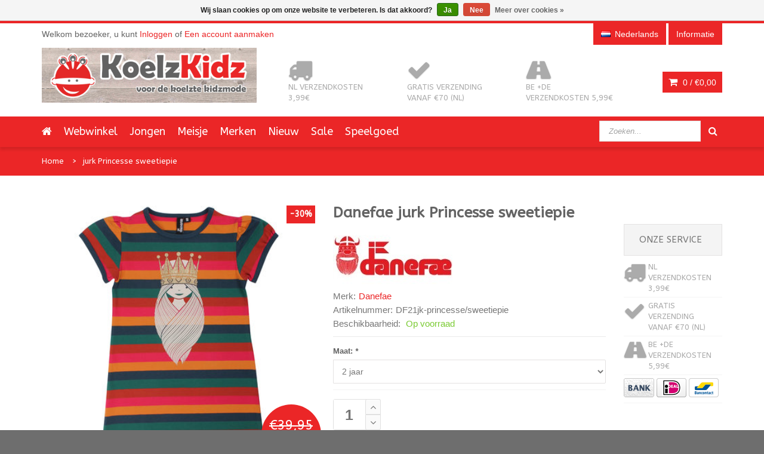

--- FILE ---
content_type: text/html;charset=utf-8
request_url: https://www.koelzkidz.nl/nl/danefae-jurk-princesse-sweetiepie.html
body_size: 9467
content:
<!DOCTYPE html>
<!--[if IE 8]> <html class="ie8" lang="nl"> <![endif]-->
<!--[if IE 9]> <html class="ie9" lang="nl"> <![endif]-->
<!--[if !IE]><!--> <html lang="nl"> <!--<![endif]-->
<head>
  
  <meta charset="utf-8"/>
<!-- [START] 'blocks/head.rain' -->
<!--

  (c) 2008-2026 Lightspeed Netherlands B.V.
  http://www.lightspeedhq.com
  Generated: 16-01-2026 @ 08:54:55

-->
<link rel="canonical" href="https://www.koelzkidz.nl/nl/danefae-jurk-princesse-sweetiepie.html"/>
<link rel="alternate" href="https://www.koelzkidz.nl/nl/index.rss" type="application/rss+xml" title="Nieuwe producten"/>
<link href="https://cdn.webshopapp.com/assets/cookielaw.css?2025-02-20" rel="stylesheet" type="text/css"/>
<meta name="robots" content="noodp,noydir"/>
<meta name="google-site-verification" content="d03yXMmLPXBBeyN0On-U5MQdq-fNAez2OJiyth44E8U"/>
<meta property="og:url" content="https://www.koelzkidz.nl/nl/danefae-jurk-princesse-sweetiepie.html?source=facebook"/>
<meta property="og:site_name" content="KoelzKidz kinderkleding"/>
<meta property="og:title" content="Danefae jurk Princesse sweetiepie"/>
<meta property="og:description" content="Welkom bij KoelzKidz. Hippe, kleurrijke kindermerkkleding met vrolijke, stoere en unieke prints, voor jongens, meisjes en baby&#039;s"/>
<meta property="og:image" content="https://cdn.webshopapp.com/shops/37391/files/364861853/danefae-jurk-princesse-sweetiepie.jpg"/>
<!--[if lt IE 9]>
<script src="https://cdn.webshopapp.com/assets/html5shiv.js?2025-02-20"></script>
<![endif]-->
<!-- [END] 'blocks/head.rain' -->
  <title>Danefae jurk Princesse sweetiepie - KoelzKidz kinderkleding</title>
  <meta name="description" content="Welkom bij KoelzKidz. Hippe, kleurrijke kindermerkkleding met vrolijke, stoere en unieke prints, voor jongens, meisjes en baby&#039;s" />
  <meta name="keywords" content="Danefae, jurk, Princesse, sweetiepie, koelzkidz, kinderkleding, maxomorra, danefae, molo, meyadey, duns sweden, duns, jny, jnykids, smafolk, lipfish, molo kids, dyr, zebra trends, de kunstboer, kindermerkkleding, kinderrugzakken, tassen, rugzakken, s" />
  <meta name="viewport" content="width=device-width, initial-scale=1.0">
  <meta name="apple-mobile-web-app-capable" content="yes">
  <meta name="apple-mobile-web-app-status-bar-style" content="black">
  
  <link rel="shortcut icon" href="https://cdn.webshopapp.com/shops/37391/themes/92394/assets/favicon.ico?20251215093445" type="image/x-icon" />
  <link href="https://fonts.googleapis.com/css?family=ABeeZee:400,300,600|ABeeZee:400,300,600" rel='stylesheet' type='text/css'>
  <link rel="stylesheet" href="https://cdn.webshopapp.com/shops/37391/themes/92394/assets/bootstrap-min.css?20260103120222">
  <link rel="stylesheet" href="https://cdn.webshopapp.com/shops/37391/themes/92394/assets/font-awesome-min.css?20260103120222">
  <link rel="stylesheet" media="screen" href="https://cdn.webshopapp.com/shops/37391/themes/92394/assets/sequencejs-theme-modern-slide-in.css?20260103120222" />
  <link rel="stylesheet" href="https://cdn.webshopapp.com/shops/37391/themes/92394/assets/theme-essentials-min.css?20260103120222">
  <link rel="stylesheet" href="https://cdn.webshopapp.com/shops/37391/themes/92394/assets/responsive.css?20260103120222" />
  <link rel="stylesheet" href="https://cdn.webshopapp.com/shops/37391/themes/92394/assets/custom.css?20260103120222" />
  <link rel="stylesheet" href="https://cdn.webshopapp.com/shops/37391/themes/92394/assets/settings.css?20260103120222" />  
  
  <script src="//ajax.googleapis.com/ajax/libs/jquery/1.11.0/jquery.min.js"></script>
  
  <!--[if lt IE 9]>
  <script src="https://cdn.webshopapp.com/shops/37391/themes/92394/assets/html5shiv.js?20260103120222"></script>
  <script src="https://cdn.webshopapp.com/shops/37391/themes/92394/assets/respond-min.js?20260103120222"></script>
  <![endif]-->

</head>
<body>
  
  <div id="wrapper" >
    <header id="header">
      <div id="header-top">
        <div class="container">
          <div class="row">
            <div class="col-md-12">
              <div class="header-top-left">
                <div class="header-top-dropdowns pull-right hide-for-lg">
                  <div class="btn-group dropdown-money">
                    <button type="button" class="btn btn-custom dropdown-toggle" data-toggle="dropdown">
                      <span class="fa fa-shopping-cart"></span> 0 / <span class="drop-price">€0,00</span>
                    </button>
                                      </div><!-- End .btn-group -->
                </div>
                <p class="header-link hide-for-xs">
                                    Welkom bezoeker, u kunt <a href="https://www.koelzkidz.nl/nl/account/">Inloggen</a> of <a href="https://www.koelzkidz.nl/nl/account/register/">Een account aanmaken</a>
                                  </p>
              </div><!-- End .header-top-left -->
              
              <div class="header-top-right">
                
                <div class="header-top-dropdowns pull-right">
                                   
                                    
                                    <div class="btn-group dropdown-language language-nl">
                    <button type="button" class="btn btn-custom dropdown-toggle" data-toggle="dropdown">
                      <span class="flag flag-container-nl"></span>
                      <span class="hide-for-xs">Nederlands</span>
                    </button>
                    
                    <ul class="dropdown-menu pull-right" role="menu">
                                            <li class="language-nl"><a href="https://www.koelzkidz.nl/nl/" lang="nl" title="Nederlands">
                        <span class="flag flag-container-nl"></span><span class="hide-for-xs">Nederlands</span></a></li>
                                            <li class="language-en"><a href="https://www.koelzkidz.nl/en/" lang="en" title="English">
                        <span class="flag flag-container-en"></span><span class="hide-for-xs">English</span></a></li>
                                          </ul>
                    
                  </div><!-- End .btn-group -->
                                    
                  <div class="btn-group dropdown-info">
                    <button type="button" class="btn btn-custom dropdown-toggle" data-toggle="dropdown">
                      <span class="hide-for-xs">Informatie</span><span class="fa fa-info hide-for-lg"></span>    
                    </button>
                    
                    <ul class="dropdown-menu pull-right" role="menu">
                                            <li><a href="https://www.koelzkidz.nl/nl/service/general-terms-conditions/" title="Algemene voorwaarden">
                        <span>Algemene voorwaarden</span></a></li>
                                            <li><a href="https://www.koelzkidz.nl/nl/service/disclaimer/" title="Disclaimer">
                        <span>Disclaimer</span></a></li>
                                            <li><a href="https://www.koelzkidz.nl/nl/service/privacy-policy/" title="Privacy Policy">
                        <span>Privacy Policy</span></a></li>
                                            <li><a href="https://www.koelzkidz.nl/nl/service/payment-methods/" title="Betaalmethoden">
                        <span>Betaalmethoden</span></a></li>
                                            <li><a href="https://www.koelzkidz.nl/nl/service/shipping-returns/" title="Ruilen en Retour">
                        <span>Ruilen en Retour</span></a></li>
                                            <li><a href="https://www.koelzkidz.nl/nl/service/" title="Contact">
                        <span>Contact</span></a></li>
                                            <li><a href="https://www.koelzkidz.nl/nl/sitemap/" title="Sitemap">
                        <span>Sitemap</span></a></li>
                                            <li><a href="https://www.koelzkidz.nl/nl/service/levertijden-en-kosten/" title="Levertijden en verzendkosten">
                        <span>Levertijden en verzendkosten</span></a></li>
                                          </ul>
                    
                  </div><!-- End .btn-group -->
                  
                </div><!-- End .header-top-dropdowns -->
                
              </div><!-- End .header-top-right -->
            </div><!-- End .col-md-12 -->
          </div><!-- End .row -->
        </div><!-- End .container -->
      </div><!-- End #header-top -->
      
      <div id="inner-header">
        <div class="container">
          <div class="row">
            <div class="col-md-4 col-sm-4 col-xs-12 logo-container">
              <div class="logo clearfix">
                <a href="https://www.koelzkidz.nl/nl/">
                  <img src="https://cdn.webshopapp.com/shops/37391/themes/92394/assets/logo.png?20251215093445" alt="KoelzKidz kinderkleding" class="img-responsive"/>
                </a>
              </div>
            </div><!-- End .col-md-5 -->
            <div class="col-md-8 col-sm-8 col-xs-12 header-inner-right">
              
              <div class="header-box pull-left">
                <ul>
                  <li class="usp">
                  <a href="https://www.koelzkidz.nl/nl/informatie/levertijden-kosten-betaalmethoden/" title="NL verzendkosten 3,99€">                  <span class="icon fa fa-truck"></span><span class="usp-text">NL verzendkosten 3,99€</span>
                  </a>                  </li>                  <li class="usp hide-for-xs show-for-landscape">
                  <a href="https://www.koelzkidz.nl/nl/informatie/levertijden-kosten-betaalmethoden/" title="Gratis verzending vanaf €70 (NL)">                  <span class="icon fa fa-check"></span><span class="usp-text">Gratis verzending vanaf €70 (NL)</span>
                  </a>                  </li>                  <li class="usp hide-for-xs show-for-landscape">
                  <a href="https://www.koelzkidz.nl/nl/informatie/levertijden-kosten-betaalmethoden/" title="BE +DE verzendkosten 5,99€">                  <span class="icon fa fa-road"></span><span class="usp-text">BE +DE verzendkosten 5,99€</span>
                  </a>                  </li>                </ul>
              </div>
              <div id="cart" class="hide-for-xs">
                <div class="dropdown-cart-menu-container pull-right">
                  <div class="btn-group dropdown-cart">
                    <button type="button" class="btn btn-custom dropdown-toggle" data-toggle="dropdown">
                      <span class="fa fa-shopping-cart"></span>
                      0 / <span class="drop-price">€0,00</span>
                    </button>
                    
                    <div class="dropdown-menu dropdown-cart-menu pull-right clearfix" role="menu">
                      <ul class="dropdown-cart-product-list">
                        

<li class="item clearfix">Geen producten gevonden...</li>

                      </ul>
                      <ul class="dropdown-cart-total">
                        <li><span class="dropdown-cart-total-title">Totaal:</span>€0,00</li>
                      </ul><!-- .dropdown-cart-total -->
                      <div class="dropdown-cart-action">
                        <p><a href="https://www.koelzkidz.nl/nl/cart/" class="btn btn-custom-2 btn-block" title="Mijn winkelwagen">Winkelwagen</a></p>
                        <p><a href="https://www.koelzkidz.nl/nl/checkout/" class="btn btn-custom btn-block" title="Bestellen">Bestellen</a></p>
                      </div><!-- End .dropdown-cart-action -->
                    </div><!-- End .dropdown-cart -->
                    
                  </div><!-- End .btn-group -->
                </div><!-- End .dropdown-cart-menu-container -->
                
              </div><!-- End #cart -->                
              
            </div><!-- End .col-md-7 -->
          </div><!-- End .row -->
        </div><!-- End .container -->

                   <div id="main-nav-container">
            <div class="container">
              <div class="row">
                <div class="col-md-12 clearfix">
                                                                                          <nav id="main-nav">
                    <div id="responsive-nav">
                      <div id="responsive-nav-button" >
                        Menu <span id="responsive-nav-button-icon" ></span>
                      </div><!-- responsive-nav-button -->
                    </div>
                    
                    <ul class="menu clearfix">
                      <li><a class="active" href="https://www.koelzkidz.nl/nl/"><i class="fa fa-home"></i></a></li>
                                                                  <li><a href="https://www.koelzkidz.nl/nl/webwinkel/" title="Webwinkel">Webwinkel</a></li>
                                            </li>
                                                                  <li><a href="https://www.koelzkidz.nl/nl/jongen/" title="Jongen">Jongen</a></li>
                                            </li>
                                                                  <li><a href="https://www.koelzkidz.nl/nl/meisje/" title="Meisje">Meisje</a></li>
                                            </li>
                                                                  <li class="mega-menu-container" id="994732"><a href="https://www.koelzkidz.nl/nl/merken/" title="Merken">Merken</a>
                        <div class="mega-menu clearfix" style="width:640px;">
                          <div class="col-2">
                            <span class="mega-menu-title">Categorieën</span><!-- End .mega-menu-title -->
                            <ul class="mega-menu-list clearfix">
                                                            <li><a href="https://www.koelzkidz.nl/nl/merken/4funkyflavours/" title="4FunkyFlavours"><span class="menu-title">4FunkyFlavours</span></a></li>
                                                            <li><a href="https://www.koelzkidz.nl/nl/merken/danefae/" title="Danefae"><span class="menu-title">Danefae</span></a></li>
                                                            <li><a href="https://www.koelzkidz.nl/nl/merken/de-kunstboer/" title="De Kunstboer"><span class="menu-title">De Kunstboer</span></a></li>
                                                            <li><a href="https://www.koelzkidz.nl/nl/merken/duns-sweden/" title="Duns Sweden"><span class="menu-title">Duns Sweden</span></a></li>
                                                            <li><a href="https://www.koelzkidz.nl/nl/merken/dyr-danefae/" title="DYR (Danefae)"><span class="menu-title">DYR (Danefae)</span></a></li>
                                                            <li><a href="https://www.koelzkidz.nl/nl/merken/freds-world/" title="Fred&#039;s World"><span class="menu-title">Fred&#039;s World</span></a></li>
                                                            <li><a href="https://www.koelzkidz.nl/nl/merken/koelzkidz-handmade/" title="KoelzKidz Handmade"><span class="menu-title">KoelzKidz Handmade</span></a></li>
                                                            <li><a href="https://www.koelzkidz.nl/nl/merken/jny/" title="JNY"><span class="menu-title">JNY</span></a></li>
                                                            <li><a href="https://www.koelzkidz.nl/nl/merken/lipfish/" title="Lipfish"><span class="menu-title">Lipfish</span></a></li>
                                                            <li><a href="https://www.koelzkidz.nl/nl/merken/maxomorra/" title="Maxomorra"><span class="menu-title">Maxomorra</span></a></li>
                                                            <li><a href="https://www.koelzkidz.nl/nl/merken/meyadey-maxomorra/" title="Meyadey (Maxomorra)"><span class="menu-title">Meyadey (Maxomorra)</span></a></li>
                                                            <li><a href="https://www.koelzkidz.nl/nl/merken/molo/" title="Molo"><span class="menu-title">Molo</span></a></li>
                                                            <li><a href="https://www.koelzkidz.nl/nl/merken/more-than-a-fling/" title="More than a FLING"><span class="menu-title">More than a FLING</span></a></li>
                                                            <li><a href="https://www.koelzkidz.nl/nl/merken/pick-pack/" title="Pick &amp; Pack"><span class="menu-title">Pick &amp; Pack</span></a></li>
                                                            <li><a href="https://www.koelzkidz.nl/nl/merken/retro-rock-and-robots/" title="Retro-Rock-and-Robots"><span class="menu-title">Retro-Rock-and-Robots</span></a></li>
                                                            <li><a href="https://www.koelzkidz.nl/nl/merken/smafolk/" title="Smafolk"><span class="menu-title">Smafolk</span></a></li>
                                                            <li><a href="https://www.koelzkidz.nl/nl/merken/snoozy-scandinavia/" title="Snoozy Scandinavia"><span class="menu-title">Snoozy Scandinavia</span></a></li>
                                                            <li><a href="https://www.koelzkidz.nl/nl/merken/the-future-is-ours/" title="The Future is Ours"><span class="menu-title">The Future is Ours</span></a></li>
                                                            <li><a href="https://www.koelzkidz.nl/nl/merken/ubang/" title="Ubang"><span class="menu-title">Ubang</span></a></li>
                                                            <li><a href="https://www.koelzkidz.nl/nl/merken/wild/" title="WILD"><span class="menu-title">WILD</span></a></li>
                                                            <li><a href="https://www.koelzkidz.nl/nl/merken/zebra-trends/" title="Zebra Trends"><span class="menu-title">Zebra Trends</span></a></li>
                                                          </ul>
                          </div><!-- End .col-5 -->
                                                                                                        
                        </div><!-- End .mega-menu -->
                                              </li>
                                                                  <li><a href="https://www.koelzkidz.nl/nl/nieuw/" title="Nieuw">Nieuw</a></li>
                                            </li>
                                                                  <li><a href="https://www.koelzkidz.nl/nl/sale/" title="Sale">Sale</a></li>
                                            </li>
                                                                  <li class="mega-menu-container" id="12137101"><a href="https://www.koelzkidz.nl/nl/speelgoed/" title="Speelgoed">Speelgoed</a>
                        <div class="mega-menu clearfix" style="width:640px;">
                          <div class="col-2">
                            <span class="mega-menu-title">Categorieën</span><!-- End .mega-menu-title -->
                            <ul class="mega-menu-list clearfix">
                                                            <li><a href="https://www.koelzkidz.nl/nl/speelgoed/fidget-toy/" title="fidget toy"><span class="menu-title">fidget toy</span></a></li>
                                                            <li><a href="https://www.koelzkidz.nl/nl/speelgoed/educatief-speelgoed/" title="educatief speelgoed"><span class="menu-title">educatief speelgoed</span></a></li>
                                                            <li><a href="https://www.koelzkidz.nl/nl/speelgoed/tanden-opbergdoosje/" title="(tanden) opbergdoosje"><span class="menu-title">(tanden) opbergdoosje</span></a></li>
                                                            <li><a href="https://www.koelzkidz.nl/nl/speelgoed/vulvormen-sensory-play/" title="vulvormen / sensory play"><span class="menu-title">vulvormen / sensory play</span></a></li>
                                                          </ul>
                          </div><!-- End .col-5 -->
                                                                                                        
                        </div><!-- End .mega-menu -->
                                              </li>
                                                                                      </ul>
                   
                  </nav>
                  <div id="quick-access">
                    <form action="https://www.koelzkidz.nl/nl/search/" method="get" class="form-inline quick-search-form" role="form">
                      <div class="form-group">
                        <input class="form-control" type="text" name="q" autocomplete="off" value="" placeholder="Zoeken..." />
                      </div>
                      <button type="submit" id="quick-search" class="btn btn-custom"></button>
                    </form>
                    <div class="autocomplete dropdown-menu dropdown">
                      <div class="products products-livesearch clearfix"></div>
                      <div class="more clearfix"><a class="item-add-btn livesearch" href="#">Bekijk alle resultaten <span>(0)</span></a></div>
                      <div class="notfound">Geen producten gevonden...</div>
                    </div>
                  </div>
                </div><!-- End .col-md-12 -->
              </div><!-- End .row -->
            </div><!-- End .container -->
            
          </div><!-- End #nav -->

      </div><!-- End #inner-header -->
    </header><!-- End #header -->
    
    <section id="content">
            <div itemscope itemtype="http://data-vocabulary.org/Product">
<div id="breadcrumb-container">
  <div class="container">
    <ul class="breadcrumb">
      <li><a href="https://www.koelzkidz.nl/nl/" title="Home">Home</a></li>
            <li><a href="https://www.koelzkidz.nl/nl/danefae-jurk-princesse-sweetiepie.html">jurk Princesse sweetiepie</a></li>
          </ul>
  </div>
</div>

<div class="container">
  <div class="row">
    <div class="col-md-12">
      
      <div class="row">
        <div class="col-md-5 col-sm-12 col-xs-12 product-viewer clearfix">      
          
          <div id="product-image-container">                 
            <figure>
              <img src="https://cdn.webshopapp.com/shops/37391/files/364861853/400x400x2/danefae-jurk-princesse-sweetiepie.jpg" width="400" height="400" data-original-url="https://cdn.webshopapp.com/shops/37391/files/364861853/danefae-jurk-princesse-sweetiepie.jpg" class="featured" itemprop="image" alt="Danefae jurk Princesse sweetiepie" />
                                          <span class="discount-rect">-30%</span>
                          </figure>
            <div class="item-price-container">
              <span class="old-price">€39,95</span>              <span class="item-price">€27,97</span>
            </div>
          </div><!-- product-image-container -->   
          
          <div class="product-image-container carousel-wrapper">
            <div class="product-image-slider owl-carousel">
                                          <div class="item">
                   <a href="https://cdn.webshopapp.com/shops/37391/files/364861853/danefae-jurk-princesse-sweetiepie.jpg" class="fancybox-thumb" data-fancybox-group="group1" title="Danefae jurk Princesse sweetiepie">
                  <img src="https://cdn.webshopapp.com/shops/37391/files/364861853/100x100x2/danefae-jurk-princesse-sweetiepie.jpg" width="100" height="100" data-featured-url="https://cdn.webshopapp.com/shops/37391/files/364861853/400x400x2/danefae-jurk-princesse-sweetiepie.jpg" data-original-url="https://cdn.webshopapp.com/shops/37391/files/364861853/danefae-jurk-princesse-sweetiepie.jpg" alt="Danefae jurk Princesse sweetiepie" />
                </a>
              </div>   
                                 
            </div><!--purchased-images-slider -->
                      </div>          
          
        </div><!-- End .col-md-6 -->
        <div class="col-md-5 col-sm-12 col-xs-12 product">
          <div class="lg-margin visible-sm visible-xs"></div><!-- Space -->
          <h1 class="product-name"><span itemprop="brand">Danefae</span> <span itemprop="name">jurk Princesse sweetiepie</span></h1>
          <img src="https://cdn.webshopapp.com/shops/37391/files/12506069/200x100x2/danefae.jpg" alt="Danefae" />
          
          
          
          <div class="description">
                      </div>         
          
          <ul class="product-list">
                        <li><span>Merk:</span><a href="https://www.koelzkidz.nl/nl/brands/danefae/" title="product.brand.title"><span itemprop="brand">Danefae</span> </a></li>
                                    <li><span>Artikelnummer:</span><span itemprop="identifier" content="mpn:DF21jk-princesse/sweetiepie">DF21jk-princesse/sweetiepie</span></li>
                                    <li><span>Beschikbaarheid:</span>
                            <span itemprop="availability" content="in_stock"><span class="color-green">Op voorraad</span></span>
                          </li>
                                                
                        
          </ul>
          <hr>
          
          <meta itemprop="currency" content="EUR" />
          <meta itemprop="price" content="27,97" />
          <form action="https://www.koelzkidz.nl/nl/cart/add/241148188/" id="product_configure_form" method="post" role="form">
            <div class="product-add clearfix">
              
                            <input type="hidden" name="bundle_id" id="product_configure_bundle_id" value="">
<div class="product-configure">
  <div class="product-configure-options" aria-label="Select an option of the product. This will reload the page to show the new option." role="region">
    <div class="product-configure-options-option">
      <label for="product_configure_option_53381">Maat: <em aria-hidden="true">*</em></label>
      <select name="option[53381]" id="product_configure_option_53381" onchange="document.getElementById('product_configure_form').action = 'https://www.koelzkidz.nl/nl/product/options/120563698/'; document.getElementById('product_configure_form').submit();" aria-required="true">
        <option value="200247" selected="selected">2 jaar</option>
      </select>
      <div class="product-configure-clear"></div>
    </div>
  </div>
</div>

                            
                            <div class="wrap">
                <div class="custom-quantity-input">
                  <input type="text" name="quantity" value="1">
                  <a href="javascript:;" onclick="updateQuantity('up');" class="up quantity-btn quantity-input-up"><i class="fa fa-angle-up"></i></a>
                  <a href="javascript:;" onclick="updateQuantity('down');" class="down quantity-btn quantity-input-down"><i class="fa fa-angle-down"></i></a>
                </div>
                <a href="javascript:;" onclick="$('#product_configure_form').submit();" class="btn btn-custom-2" title="Toevoegen aan winkelwagen"><span>Toevoegen aan winkelwagen</span></a>
              </div><!-- .wrap -->
                          </div><!-- .product-add -->
          </form> 
          <hr>
          <div class="product-extra clearfix">
            <div class="product-extra-box-container clearfix">
              <div class="item-action-inner">
                <a href="https://www.koelzkidz.nl/nl/account/wishlistAdd/120563698/" title="Aan verlanglijst toevoegen">
                  <i class="fa fa-heart"></i><span>Aan verlanglijst toevoegen</span>
                </a>
                <a href="https://www.koelzkidz.nl/nl/compare/add/241148188/" title="Toevoegen om te vergelijken">
                  <i class="fa fa-signal"></i><span>Toevoegen om te vergelijken</span>
                </a>
                              </div><!-- End .item-action-inner -->
            </div>
            <div class="md-margin"></div>
            <div class="share-button-group">
                                                                          

            
            </div><!-- End .share-button-group -->
            <div class="md-margin visible-for-xs"></div>
          </div>
        </div><!-- End .col-md-6 -->

                <div class="col-md-2 col-sm-12 col-xs-12 clearfix sidebar-usp sidebar-pp">
                  <div class="md-margin visible-for-md"></div>
                  <div class="widget">
                    <div class="accordion-header">
                      <div class="accordion-title"><span>Onze service</span></div><!-- End .accordion-title -->
                    </div><!-- End .accordion-header -->
                    <ul>
                      <li class="usp">
                      <a href="https://www.koelzkidz.nl/nl/informatie/levertijden-kosten-betaalmethoden/" title="NL verzendkosten 3,99€">                      <span class="icon fa fa-truck"></span><span class="usp-text">NL verzendkosten 3,99€</span>
                      </a>                      </li>                      <li class="usp">
                      <a href="https://www.koelzkidz.nl/nl/informatie/levertijden-kosten-betaalmethoden/" title="Gratis verzending vanaf €70 (NL)">                      <span class="icon fa fa-check"></span><span class="usp-text">Gratis verzending vanaf €70 (NL)</span>
                      </a>                      </li>                      <li class="usp">
                      <a href="https://www.koelzkidz.nl/nl/informatie/levertijden-kosten-betaalmethoden/" title="BE +DE verzendkosten 5,99€">                      <span class="icon fa fa-road"></span><span class="usp-text">BE +DE verzendkosten 5,99€</span>
                      </a>                      </li>                                            <li class="usp payment">
                        <a href="https://www.koelzkidz.nl/nl/service/payment-methods/" title="Betaalmethoden">
                                                    <img src="https://cdn.webshopapp.com/assets/icon-payment-banktransfer.png?2025-02-20" title="Bank transfer" alt="Bank transfer"/>
                                                    <img src="https://cdn.webshopapp.com/assets/icon-payment-ideal.png?2025-02-20" title="iDEAL" alt="iDEAL"/>
                                                    <img src="https://cdn.webshopapp.com/assets/icon-payment-mistercash.png?2025-02-20" title="Bancontact / Mister Cash" alt="Bancontact / Mister Cash"/>
                                                  </a>
                      </li>
                    </ul>
                    
                  </div><!-- End .widget -->
                </div><!-- End .sidebar-usp -->

        
      </div><!-- End .row -->
      
                <div class="lg-margin"></div><!-- End .space -->
      
      <div class="row">
        <div class="col-md-12 col-sm-12 col-xs-12">
          <div class="tab-container left product-detail-tab clearfix">
            <ul class="nav-tabs">
              <li class="active"><a href="#description" data-toggle="tab">Informatie</a></li>
                                          <li><a href="#tags" data-toggle="tab">Tags</a></li>                          </ul>
            <div class="tab-content clearfix">
              
              <div class="tab-pane active" id="description">
                <p><p>2 jaar =  maat 92, 3 jaar = maat 98, 4 jaar = mt 104, 5 jaar = mt 110, 6 jaar = mt 116, 7 jaar = mt 122, 8 jaar = mt 128, 9 jaar = mt 134, 10 jaar = mt 140, 12 jaar = ca. mt 146/152.</p>
<p>Danefae valt qua maat normaal.</p>
<p>95% katoen, 5% elastan, max. 40 graden wassen en binnenstebuiten wassen en strijken.</p></p>
              </div><!-- End .tab-pane -->
              
                            
               
              
                            <div class="tab-pane" id="tags">
                <strong>Tags</strong>
                <hr>
                <ul class="product-details-list">
                                    <li><a href="https://www.koelzkidz.nl/nl/tags/danefae/" title="Danefae">Danefae <span>(50)</span></a></li>
                                    <li><a href="https://www.koelzkidz.nl/nl/tags/jurk/" title="jurk">jurk <span>(291)</span></a></li>
                                    <li><a href="https://www.koelzkidz.nl/nl/tags/kleedje/" title="kleedje">kleedje <span>(291)</span></a></li>
                                    <li><a href="https://www.koelzkidz.nl/nl/tags/meisjeskleding/" title="meisjeskleding">meisjeskleding <span>(464)</span></a></li>
                                    <li><a href="https://www.koelzkidz.nl/nl/tags/pricesse/" title="pricesse">pricesse <span>(1)</span></a></li>
                                  </ul>
              </div><!-- End .tab-pane -->
                                          
            </div><!-- End .tab-content -->
          </div><!-- End .tab-container -->
          <div class="lg-margin visible-xs"></div>
        </div><!-- End .col-md-12 -->
        <div class="lg-margin2x visible-sm visible-xs"></div><!-- Space -->
      </div><!-- End .row -->
      <div class="lg-margin"></div><!-- Space -->
     

            
        <div class="purchased-items-container carousel-wrapper">
      <header class="content-title">
        <div class="title-bg">
          <h2 class="title">Gerelateerde producten</h2>
        </div><!-- End .title-bg -->
      </header>      
      <div class="carousel-controls">
        <div id="purchased-items-slider-prev" class="carousel-btn carousel-btn-prev"></div><!-- End .carousel-prev -->
        <div id="purchased-items-slider-next" class="carousel-btn carousel-btn-next carousel-space"></div><!-- End .carousel-next -->
      </div><!-- End .carousel-controllers -->
      <div class="purchased-items-slider owl-carousel">
        

  <div class="item">
    <div class="item-image-container">
      <figure>
        <a href="https://www.koelzkidz.nl/nl/dyr-shirt-t-rex-winterpink.html" title="DYR shirt T-Rex winterpink">
          <img src="https://cdn.webshopapp.com/shops/37391/files/364795792/228x228x2/dyr-shirt-t-rex-winterpink.jpg" width="228" height="228" alt="DYR shirt T-Rex winterpink" title="DYR shirt T-Rex winterpink" />
        </a>
      </figure>
      <div class="item-price-container">
                <span class="old-price">€22,50</span>
                <span class="item-price">€15,75</span>
      </div>
                   <span class="discount-rect">-30%</span>
          </div><!-- End .item-image -->
    <div class="item-meta-container">
                  
      <h3 class="item-name"><a href="https://www.koelzkidz.nl/nl/dyr-shirt-t-rex-winterpink.html" title="DYR shirt T-Rex winterpink"> <span>DYR</span>         shirt T-Rex winterpink</a>
      </h3>
      <div class="item-action">
        <a href="https://www.koelzkidz.nl/nl/dyr-shirt-t-rex-winterpink.html" class="item-add-btn custom-info add-not-visible">
          <span class="icon-cart-text">Informatie</span>
        </a>
              </div><!-- End .item-action -->
    </div><!-- End .item-meta-container -->   
  </div>


                
      </div><!--purchased-items-slider -->
    </div><!-- End .purchased-items-container -->
                    
    <div class="lg-margin2x"></div><!-- Space -->
                    
        <div class="recent-items-container carousel-wrapper">
      <header class="content-title">
        <div class="title-bg">
          <h2 class="title">Recent bekeken</h2>
        </div><!-- End .title-bg -->
      </header>
      
      <div class="carousel-controls">
        <div id="recent-items-slider-prev" class="carousel-btn carousel-btn-prev"></div><!-- End .carousel-prev -->
        <div id="recent-items-slider-next" class="carousel-btn carousel-btn-next carousel-space"></div><!-- End .carousel-next -->
      </div><!-- End .carousel-controllers -->
      <div class="recent-items-slider owl-carousel">
        

  <div class="item">
    <div class="item-image-container">
      <figure>
        <a href="https://www.koelzkidz.nl/nl/danefae-jurk-princesse-sweetiepie.html" title="Danefae jurk Princesse sweetiepie">
          <img src="https://cdn.webshopapp.com/shops/37391/files/364861853/228x228x2/danefae-jurk-princesse-sweetiepie.jpg" width="228" height="228" alt="Danefae jurk Princesse sweetiepie" title="Danefae jurk Princesse sweetiepie" />
        </a>
      </figure>
      <div class="item-price-container">
                <span class="old-price">€39,95</span>
                <span class="item-price">€27,97</span>
      </div>
                   <span class="discount-rect">-30%</span>
          </div><!-- End .item-image -->
    <div class="item-meta-container">
                  
      <h3 class="item-name"><a href="https://www.koelzkidz.nl/nl/danefae-jurk-princesse-sweetiepie.html" title="Danefae jurk Princesse sweetiepie"> <span>Danefae</span>         jurk Princesse sweetiepie</a>
      </h3>
      <div class="item-action">
        <a href="https://www.koelzkidz.nl/nl/danefae-jurk-princesse-sweetiepie.html" class="item-add-btn custom-info add-not-visible">
          <span class="icon-cart-text">Informatie</span>
        </a>
              </div><!-- End .item-action -->
    </div><!-- End .item-meta-container -->   
  </div>


             
      </div><!--purchased-items-slider -->
    </div><!-- End .purchased-items-container -->
        
                  
    </div><!-- End .col-md-12 -->
  </div><!-- End .row -->
</div><!-- End .container -->
</div>
                
<script>
$(document).ready(function(){
  $(document).on('mouseenter', '.product-image-slider.owl-carousel img', function(e){
    $('#product-image-container figure .featured').attr('src', $(this).attr('data-featured-url')).attr('data-original-url', $(this).attr('data-original-url'));
    $('.zoomImg').remove();
    $('#product-image-container figure').zoom({ on: 'mouseover' });
  });
  
  $('#product-image-container figure').zoom({ on: 'mouseover' });
  
  $('.fancybox-thumb').fancybox({
    padding: 0,
    openEffect: 'elastic',
    closeEffect: 'elastic',
    prevEffect: 'elastic',
    nextEffect: 'elastic',
    helpers: {
      title: {
        type: 'float'
      },
      thumbs: {
        width: 100,
        height: 100
      },
      overlay : { locked  : false } //fixes background shift
    },
    keys: {
      close: [27, 32]
    }
  });
});
</script>           
             
<script type="text/javascript">
  function updateQuantity(way){
    var quantity = parseInt($('.custom-quantity-input input').val());
    
    if (way == 'up'){
      if (quantity < 1){
        quantity++;
          } else {
          quantity = 1;
      }
    } else {
      if (quantity > 1){
        quantity--;
          } else {
          quantity = 1;
      }
    }
    
    $('.custom-quantity-input input').val(quantity);
  }
</script>    </section><!-- End #content -->
    
    <footer id="footer">
      
            <div id="newsletter-container">
        
        <div class="container">
          <div class="row">
            
            <div class="newsletter col-md-12">
              <div class="newsletter-icon"><i class="fa fa-envelope"></i></div>
              <div class="row">
                <div class="col-md-10 col-sm-10 col-xs-10 col-md-offset-1 col-sm-offset-1 col-xs-offset-1">
                  <span class="tagline">Wilt u op de hoogte blijven? Word lid van onze mailinglijst:</span>
                  
                  <div id="quick-access">
                    <form class="form-inline quick-search-form" id="form-newsletter" action="https://www.koelzkidz.nl/nl/account/newsletter/" method="post">
                      <div class="form-group">
                        <input type="hidden" name="key" value="13989c009117e2304c5f681e70a15c95" />
                        <input type="text" name="email" id="newsletter-email" value="" placeholder="E-mail adres" class="form-control"/>
                      </div>
                      <button type="submit" class="btn btn-custom-2 btn-block"><span class="hide-for-lg"><span class="fa fa-envelope"></span></span>
                        <span class="hide-for-xs">Abonneer</span>
                      </button>
                    </form>
                  </div><!-- End .quick-access -->
                  
                </div>
              </div>
              
            </div><!-- End .col-md-12 -->
            
          </div><!-- End .row -->
        </div><!-- End .container -->
      </div>
            
      <div id="inner-footer">
        
        <div class="container">
          <div class="row">
                       
            <div class="panel-group custom-accordion sm-accordion hide-for-lg" id="category-filter">
              
              <div class="panel">
                <div class="accordion-header">
                  <div class="accordion-title"><a data-toggle="collapse" data-target="#category-list-f1"><h3><span>Klantenservice</span></h3></a></div><!-- End .accordion-title -->
                  <a class="accordion-btn opened" data-toggle="collapse" data-target="#category-list-f1"></a>
                </div><!-- End .accordion-header -->
                
                <div id="category-list-f1" class="collapse in">
                  <div class="panel-body">
                    <ul class="links">
                                                                                                                                                                                                                                                                        <li><a href="https://www.koelzkidz.nl/nl/service/payment-methods/" title="Betaalmethoden">Betaalmethoden</a></li>
                                                                                                              <li><a href="https://www.koelzkidz.nl/nl/service/shipping-returns/" title="Ruilen en Retour">Ruilen en Retour</a></li>
                                                                                                              <li><a href="https://www.koelzkidz.nl/nl/service/" title="Contact">Contact</a></li>
                                                                                                                                                                                                      <li><a href="https://www.koelzkidz.nl/nl/service/levertijden-en-kosten/" title="Levertijden en verzendkosten">Levertijden en verzendkosten</a></li>
                                                                  
                    </ul>
                  </div><!-- End .panel-body -->
                </div><!-- #collapse -->
              </div><!-- End .panel f1 -->
              <div class="panel">
                <div class="accordion-header">
                  <div class="accordion-title"><a data-toggle="collapse" data-target="#category-list-f2"><h3><span>Informatie</span></h3></a></div><!-- End .accordion-title -->
                  <a class="accordion-btn opened" data-toggle="collapse" data-target="#category-list-f2"></a>
                </div><!-- End .accordion-header -->
                
                <div id="category-list-f2" class="collapse in">
                  <div class="panel-body">
                    <ul class="links">
                                                                  <li><a href="https://www.koelzkidz.nl/nl/service/general-terms-conditions/" title="Algemene voorwaarden">Algemene voorwaarden</a></li>
                                                                                        <li><a href="https://www.koelzkidz.nl/nl/service/disclaimer/" title="Disclaimer">Disclaimer</a></li>
                                                                                        <li><a href="https://www.koelzkidz.nl/nl/service/privacy-policy/" title="Privacy Policy">Privacy Policy</a></li>
                                                                                                                                                                                                                            <li><a href="https://www.koelzkidz.nl/nl/sitemap/" title="Sitemap">Sitemap</a></li>
                                                                                                            </ul>
                  </div><!-- End .panel-body -->
                </div><!-- #collapse -->
              </div><!-- End .panel f2 -->
              <div class="panel">
                <div class="accordion-header">
                  <div class="accordion-title"><a data-toggle="collapse" data-target="#category-list-f3"><h3><span>Mijn account</span></h3></a></div><!-- End .accordion-title -->
                  <a class="accordion-btn opened" data-toggle="collapse" data-target="#category-list-f3"></a>
                </div><!-- End .accordion-header -->
                
                <div id="category-list-f3" class="collapse in">
                  <div class="panel-body">
                    <ul class="links">
                      <li><a href="https://www.koelzkidz.nl/nl/account/information/" title="Account informatie">Account informatie</a></li>
                      <li><a href="https://www.koelzkidz.nl/nl/account/orders/" title="Mijn bestellingen">Mijn bestellingen</a></li>
                      <li><a href="https://www.koelzkidz.nl/nl/account/tickets/" title="Mijn tickets">Mijn tickets</a></li>
                      <li><a href="https://www.koelzkidz.nl/nl/account/wishlist/" title="Mijn verlanglijst">Mijn verlanglijst</a></li>
                      <li><a href="https://www.koelzkidz.nl/nl/account/newsletters/" title="Nieuwsbrieven">Nieuwsbrieven</a></li>
                                          </ul>
                  </div><!-- End .panel-body -->
                </div><!-- #collapse -->
              </div><!-- End .panel f3 -->
            </div>
            
            <div class="col-md-3 col-sm-4 col-xs-12 widget hide-for-xs">
              <h3>Klantenservice</h3>
              <ul class="links">
                                                
                                 
                                                
                                 
                                                
                                 
                                                <li><a href="https://www.koelzkidz.nl/nl/service/payment-methods/" title="Betaalmethoden">Betaalmethoden</a></li>
                                
                                 
                                                <li><a href="https://www.koelzkidz.nl/nl/service/shipping-returns/" title="Ruilen en Retour">Ruilen en Retour</a></li>
                                
                                 
                                                <li><a href="https://www.koelzkidz.nl/nl/service/" title="Contact">Contact</a></li>
                                
                                 
                                                
                                 
                                                
                                 <li><a href="https://www.koelzkidz.nl/nl/service/levertijden-en-kosten/" title="Levertijden en verzendkosten">Levertijden en verzendkosten</a></li>
                                
                              </ul>
            </div><!-- End .widget -->
            
            <div class="col-md-3 col-sm-4 col-xs-12 widget hide-for-xs">
              <h3>Informatie</h3>
              <ul class="links">
                                                <li><a href="https://www.koelzkidz.nl/nl/service/general-terms-conditions/" title="Algemene voorwaarden">Algemene voorwaarden</a></li>
                                                                <li><a href="https://www.koelzkidz.nl/nl/service/disclaimer/" title="Disclaimer">Disclaimer</a></li>
                                                                <li><a href="https://www.koelzkidz.nl/nl/service/privacy-policy/" title="Privacy Policy">Privacy Policy</a></li>
                                                                                                                                                                <li><a href="https://www.koelzkidz.nl/nl/sitemap/" title="Sitemap">Sitemap</a></li>
                                                                              </ul>
            </div><!-- End .widget -->
            
            <div class="col-md-3 col-sm-4 col-xs-12 widget hide-for-xs">
              <h3>Mijn account</h3>
              <ul class="links">
                <li><a href="https://www.koelzkidz.nl/nl/account/information/" title="Account informatie">Account informatie</a></li>
                <li><a href="https://www.koelzkidz.nl/nl/account/orders/" title="Mijn bestellingen">Mijn bestellingen</a></li>
                <li><a href="https://www.koelzkidz.nl/nl/account/tickets/" title="Mijn tickets">Mijn tickets</a></li>
                <li><a href="https://www.koelzkidz.nl/nl/account/wishlist/" title="Mijn verlanglijst">Mijn verlanglijst</a></li>
                <li><a href="https://www.koelzkidz.nl/nl/account/newsletters/" title="Nieuwsbrieven">Nieuwsbrieven</a></li>
                              </ul>
            </div><!-- End .widget -->
            
            <div class="clearfix visible-sm"></div>
            
                        <div class="col-md-3 col-sm-12 col-xs-12 widget">
              <h3>Volg ons</h3>
              <div class="facebook-likebox">
                                <div id="fb-root"></div>
                <script>(function(d, s, id) {
  var js, fjs = d.getElementsByTagName(s)[0];
  if (d.getElementById(id)) return;
    js = d.createElement(s); js.id = id;
  js.src = "//connect.facebook.net/en_US/sdk.js#xfbml=1&version=v2.3&appId=415283335303476";
  fjs.parentNode.insertBefore(js, fjs);
}(document, 'script', 'facebook-jssdk'));</script>
                <div class="fb-page" data-href="https://www.facebook.com/KoelzKidz.kinderkleding" data-height="258" data-small-header="false" data-adapt-container-width="true" data-hide-cover="false" data-show-facepile="false" data-show-posts="true"></div>
              </div>
            </div><!-- End .widget -->
                        
                        
          </div><!-- End .row -->
        </div><!-- End .container -->
        
      </div><!-- End #inner-footer -->
      
      <div id="footer-bottom">
        <div class="container">
          <div class="row">
            <div class="col-md-5 col-sm-5 col-xs-12 footer-social-links-container">
                            <ul class="social-links clearfix">
                <li><a href="https://www.facebook.com/KoelzKidz.kinderkleding/" class="social-icon icon-facebook" target="_blank"></a></li>                <li><a href="https://twitter.com/KoelzKidz" class="social-icon icon-twitter" target="_blank"></a></li>                                <li><a href="https://www.pinterest.com/koelzkidz/" class="social-icon icon-pinterest" target="_blank"></a></li>                                                <li><a href="https://www.instagram.com/koelzkidz/" class="social-icon icon-instagram" target="_blank" title="Instagram KoelzKidz kinderkleding"></a></li>                              </ul>
                          </div><!-- End .col-md-7 -->
            
            <div class="col-md-7 col-sm-7 col-xs-12 footer-text-container">
              <p>&copy; KoelzKidz kinderkleding - 
                Powered by
                                <a href="https://www.lightspeedhq.nl/" title="Lightspeed" target="_blank">Lightspeed</a>
                                                - Design by <a rel="nofollow" style="color:#ff8c12;!important" title="Webdinge.nl" href="http://www.webdinge.nl">Webdinge.nl</a>
                 </p>
            </div><!-- End .col-md-5 -->
          </div><!-- End .row -->
        </div><!-- End .container -->
      </div><!-- End #footer-bottom -->
      
    </footer><!-- End #footer -->
  </div><!-- End #wrapper -->
  
 

  
  <a href="#" id="scroll-top" title="Scroll to Top"><i class="fa fa-angle-up"></i></a><!-- End #scroll-top -->
  <!-- END -->
  
  <script src="https://cdn.webshopapp.com/shops/37391/themes/92394/assets/bootstrap-min.js?20260103120222"></script>
  <script src="https://cdn.webshopapp.com/shops/37391/themes/92394/assets/smoothscroll.js?20260103120222"></script>
  <script src="https://cdn.webshopapp.com/shops/37391/themes/92394/assets/jquery-ui-1-10-1.js?20260103120222"></script>
  <script src="https://cdn.webshopapp.com/shops/37391/themes/92394/assets/jquery-flexslider-min.js?20260103120222"></script>
  <script src="https://cdn.webshopapp.com/shops/37391/themes/92394/assets/owl-carousel-min.js?20260103120222"></script>
  <script src="https://cdn.webshopapp.com/shops/37391/themes/92394/assets/jquery-fancybox-pack.js?20260103120222"></script>
  <script src="https://cdn.webshopapp.com/shops/37391/themes/92394/assets/jquery-fancybox-2-1-4-thumbs.js?20260103120222"></script>
  <script src="https://cdn.webshopapp.com/shops/37391/themes/92394/assets/jquery-zoom-1-7-0.js?20260103120222"></script>
  <script src="https://cdn.webshopapp.com/shops/37391/themes/92394/assets/jquery-jscrollpane-min.js?20260103120222"></script>
  <script src="https://cdn.webshopapp.com/shops/37391/themes/92394/assets/jquery-sequence-min.js?20260103120222"></script>
  <script src="https://cdn.webshopapp.com/shops/37391/themes/92394/assets/main.js?20260103120222"></script>

  <script type="text/javascript">
    var searchUrl = 'https://www.koelzkidz.nl/nl/search/';
     var ajaxTranslations = {"Add":"Toevoegen","Wishlist":"Verlanglijst","Information":"Informatie"};
   
  </script>
  <script>
    $(document).ready(function(){
      var options = {
        nextButton: true,
        prevButton: true,
        pagination: true,
        autoPlayDelay: 3000,
        animateStartingFrameIn: true,
        pauseOnHover: true,
        
          preloader: true,
          preloadTheseFrames: [1],
          autoPlay: true
          };
      
      var mySequence = $("#sequence").sequence(options).data("sequence");
    });
    
  </script>
  <!-- [START] 'blocks/body.rain' -->
<script>
(function () {
  var s = document.createElement('script');
  s.type = 'text/javascript';
  s.async = true;
  s.src = 'https://www.koelzkidz.nl/nl/services/stats/pageview.js?product=120563698&hash=aebf';
  ( document.getElementsByTagName('head')[0] || document.getElementsByTagName('body')[0] ).appendChild(s);
})();
</script>
  
<!-- Global site tag (gtag.js) - Google Analytics -->
<script async src="https://www.googletagmanager.com/gtag/js?id=G-6FKTCC84BE"></script>
<script>
    window.dataLayer = window.dataLayer || [];
    function gtag(){dataLayer.push(arguments);}

        gtag('consent', 'default', {"ad_storage":"denied","ad_user_data":"denied","ad_personalization":"denied","analytics_storage":"denied","region":["AT","BE","BG","CH","GB","HR","CY","CZ","DK","EE","FI","FR","DE","EL","HU","IE","IT","LV","LT","LU","MT","NL","PL","PT","RO","SK","SI","ES","SE","IS","LI","NO","CA-QC"]});
    
    gtag('js', new Date());
    gtag('config', 'G-6FKTCC84BE', {
        'currency': 'EUR',
                'country': 'NL'
    });

        gtag('event', 'view_item', {"items":[{"item_id":241148188,"item_name":"jurk Princesse sweetiepie","currency":"EUR","item_brand":"Danefae","item_variant":"Maat: 2 jaar","price":27.97,"quantity":1,"item_category":"Webwinkel","item_category2":"Meisje","item_category3":"Merken","item_category4":"Danefae","item_category5":"Sale"}],"currency":"EUR","value":27.97});
    </script>
<script>
(function () {
  var s = document.createElement('script');
  s.type = 'text/javascript';
  s.async = true;
  s.src = 'https://app.justuno.com/seoshop/snippet/37391.js';
  ( document.getElementsByTagName('head')[0] || document.getElementsByTagName('body')[0] ).appendChild(s);
})();
</script>
  <div class="wsa-cookielaw">
            Wij slaan cookies op om onze website te verbeteren. Is dat akkoord?
      <a href="https://www.koelzkidz.nl/nl/cookielaw/optIn/" class="wsa-cookielaw-button wsa-cookielaw-button-green" rel="nofollow" title="Ja">Ja</a>
      <a href="https://www.koelzkidz.nl/nl/cookielaw/optOut/" class="wsa-cookielaw-button wsa-cookielaw-button-red" rel="nofollow" title="Nee">Nee</a>
      <a href="https://www.koelzkidz.nl/nl/service/privacy-policy/" class="wsa-cookielaw-link" rel="nofollow" title="Meer over cookies">Meer over cookies &raquo;</a>
      </div>
<!-- [END] 'blocks/body.rain' -->
</body>
</html>

--- FILE ---
content_type: text/javascript;charset=utf-8
request_url: https://www.koelzkidz.nl/nl/services/stats/pageview.js?product=120563698&hash=aebf
body_size: -412
content:
// SEOshop 16-01-2026 08:54:57